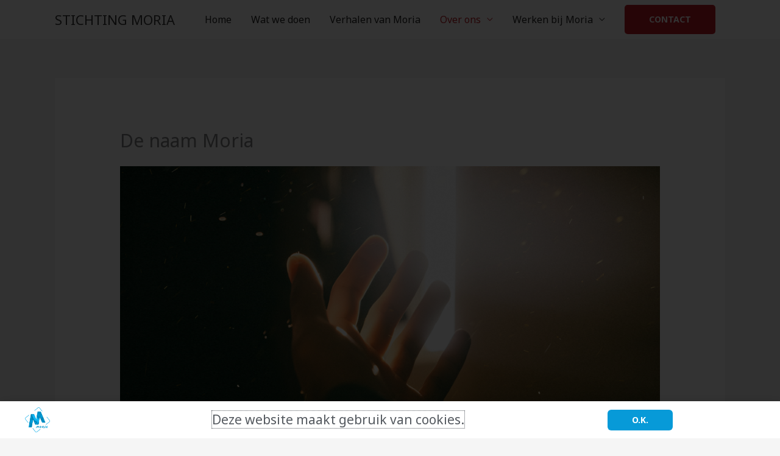

--- FILE ---
content_type: text/css; charset=utf-8
request_url: https://www.stichtingmoria.nl/wp-content/uploads/elementor/css/post-1529.css?ver=1767709746
body_size: 47
content:
.elementor-1529 .elementor-element.elementor-element-777ebd0e > .elementor-container > .elementor-column > .elementor-widget-wrap{align-content:center;align-items:center;}.elementor-1529 .elementor-element.elementor-element-777ebd0e:not(.elementor-motion-effects-element-type-background), .elementor-1529 .elementor-element.elementor-element-777ebd0e > .elementor-motion-effects-container > .elementor-motion-effects-layer{background-color:#FFFFFF;}.elementor-1529 .elementor-element.elementor-element-777ebd0e{transition:background 0.3s, border 0.3s, border-radius 0.3s, box-shadow 0.3s;}.elementor-1529 .elementor-element.elementor-element-777ebd0e > .elementor-background-overlay{transition:background 0.3s, border-radius 0.3s, opacity 0.3s;}.elementor-1529 .elementor-element.elementor-element-504191ea img{width:41px;}.elementor-1529 .elementor-element.elementor-element-1d6f9794{text-align:center;}.elementor-1529 .elementor-element.elementor-element-1d6f9794 .elementor-heading-title{font-size:21px;font-weight:300;color:#54595f;}.elementor-1529 .elementor-element.elementor-element-532fbe5d .elementor-button{background-color:#079AD8;text-transform:uppercase;border-radius:6px 6px 6px 6px;padding:10px 40px 10px 40px;}.elementor-1529 .elementor-element.elementor-element-532fbe5d .elementor-button:hover, .elementor-1529 .elementor-element.elementor-element-532fbe5d .elementor-button:focus{background-color:#000000;}#elementor-popup-modal-1529 .dialog-widget-content{animation-duration:1.2s;background-color:#ffb2bc;box-shadow:2px 8px 23px 3px rgba(0,0,0,0.2);}#elementor-popup-modal-1529{background-color:rgba(0,0,0,.8);justify-content:center;align-items:flex-end;pointer-events:all;}#elementor-popup-modal-1529 .dialog-message{width:100vw;height:auto;}@media(min-width:768px){.elementor-1529 .elementor-element.elementor-element-2cf642d9{width:10.877%;}.elementor-1529 .elementor-element.elementor-element-5e5c0ef{width:75.702%;}.elementor-1529 .elementor-element.elementor-element-6afeb320{width:13.417%;}}@media(max-width:1024px) and (min-width:768px){.elementor-1529 .elementor-element.elementor-element-5e5c0ef{width:69%;}.elementor-1529 .elementor-element.elementor-element-6afeb320{width:20%;}}@media(max-width:767px){.elementor-1529 .elementor-element.elementor-element-2cf642d9{width:15%;}.elementor-1529 .elementor-element.elementor-element-5e5c0ef{width:50%;}.elementor-1529 .elementor-element.elementor-element-1d6f9794{text-align:start;}.elementor-1529 .elementor-element.elementor-element-1d6f9794 .elementor-heading-title{font-size:13px;}.elementor-1529 .elementor-element.elementor-element-6afeb320{width:31%;}.elementor-1529 .elementor-element.elementor-element-532fbe5d > .elementor-widget-container{margin:0px 0px 0px 0px;}.elementor-1529 .elementor-element.elementor-element-532fbe5d .elementor-button{font-size:13px;padding:10px 25px 10px 25px;}}